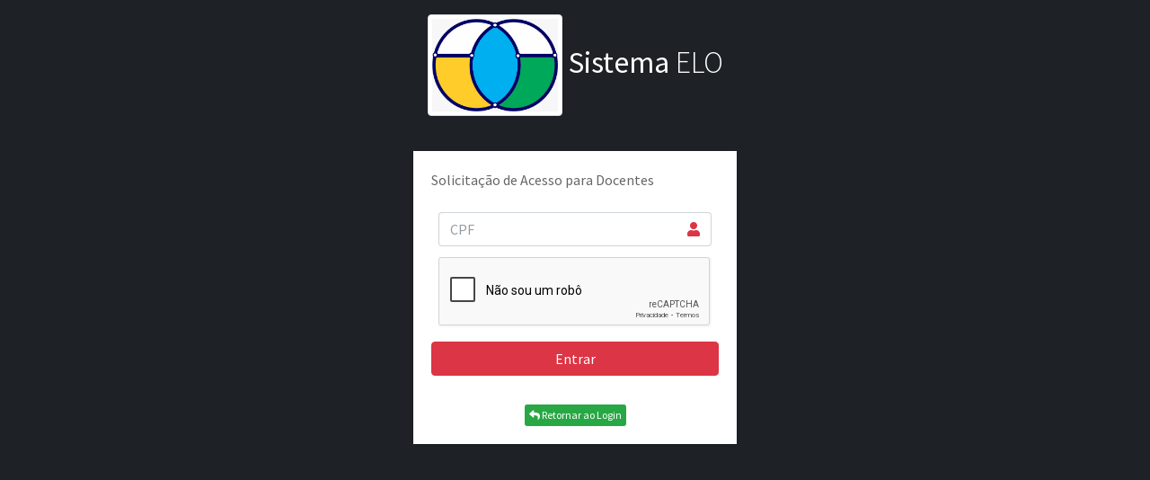

--- FILE ---
content_type: text/html; charset=UTF-8
request_url: https://elo.semedcp.com.br/login/acesso
body_size: 4891
content:
<!DOCTYPE html>
<html>

<head>
   <meta charset="utf-8">
   <meta property="og:url" content=https://elo.semedcp.com.br" />
   <meta property="og:type" content="website" />
   <meta property="og:title" content="ELO" />
   <meta property="og:site_name" content="ELO" />
   <meta property="og:image" content=https://elo.semedcp.com.br/assets/dist/img/icon.png" />
   <meta property="og:image:width" content="300" />
   <meta property="og:description" content="Sistema ELO" />
   <meta property="og:image:width" content="300" />
   <meta property="og:description" content="Sistema ELO" />
   <meta http-equiv="X-UA-Compatible" content="IE=edge">
   <title>Sistema ELO</title>
   <meta name="viewport" content="width=device-width, initial-scale=1">
   <link rel="stylesheet" href="https://elo.semedcp.com.br/assets/plugins/fontawesome-free/css/all.min.css">
   <link rel="stylesheet" href="https://elo.semedcp.com.br/assets/plugins/icheck-bootstrap/icheck-bootstrap.min.css">
   <link rel="stylesheet" href="https://elo.semedcp.com.br/assets/plugins/toastr/toastr.min.css">
   <link rel="stylesheet" href="https://elo.semedcp.com.br/assets/dist/css/adminlte.min.css">
   <link rel="stylesheet" href="https://elo.semedcp.com.br/assets/dist/css/login.css">
   <link href="https://fonts.googleapis.com/css?family=Source+Sans+Pro:300,400,400i,700" rel="stylesheet">
   <script src='https://www.google.com/recaptcha/api.js?hl=pt-BR'></script>
   <link rel="icon" href="https://elo.semedcp.com.br/assets/dist/img/icon.jpeg">
</head>

<body style="background-color: #1E2226;">

   <div class="container">
      <div class="row">
         <div class="col-12 mt-3">
            <div class="login-logo">
               <a href="https://elo.semedcp.com.br/" class=" text-white">
                  <img class="img-fluid img-thumbnail" src="https://elo.semedcp.com.br/assets/dist/img/icon.jpeg" alt="" width="150">
                  <b>Sistema</b> ELO
               </a>
            </div>
         </div>/
         <div class="col-12 d-flex justify-content-center">
            <div class="login-box">
               <div class="card">
               <div class="card-body login-card-body">
                  <div class="row">
                     
                                                   <div class=" col-xs-12 col-sm-12 col-md-12 col-lg-12 ">

                              <p class="">Solicitação de Acesso para Docentes</p>
                                                            <form action="" method="post">
                                 <div class="input-group mb-1 p-2">
                                    <input type="text" class="form-control cpf" id="cpf" name="cpf" placeholder="CPF" required>
                                    <div class="input-group-append">
                                       <div class="input-group-text text-danger">
                                          <span class="fas  fa-user"></span>
                                       </div>
                                    </div>
                                 </div>
                                 <div class="input-group d-flex mb-3 justify-content-center">
                                    <div class="g-recaptcha " data-sitekey="6LcPjgoeAAAAANfoM4SF8DR0fb62ASOqjHWS_dlg"></div>
                                 </div>
                                 <div class="row">
                                    <div class="col-12">
                                       <button type="submit" class="btn btn-danger btn-block">Entrar</button>
                                    </div>
                                    <!-- /.col -->
                                 </div>
                              </form>
                           </div>

                                                <div class=" col-xs-12 col-sm-12 col-md-12 col-lg-12 text-center mt-3" >
                     <a class="btn btn-xs btn-success mt-3" href="https://elo.semedcp.com.br/login"><i class="fas fa-reply"></i> Retornar ao Login</a> 
                     </div>
                     </div>
                  
                  </div>
                  <!-- /.login-card-body -->
               </div>
            </div>

         </div>
      </div>

   </div>


   <script src="https://elo.semedcp.com.br/assets/plugins/jquery/jquery.min.js"></script>
   <script src="https://elo.semedcp.com.br/assets/plugins/bootstrap/js/bootstrap.bundle.min.js"></script>
   <script src="https://elo.semedcp.com.br/assets/plugins/toastr/toastr.min.js"></script>
   <script src="https://elo.semedcp.com.br/assets/dist/js/jquery.mask.js"></script>
   <script src="https://elo.semedcp.com.br/assets/dist/js/script.js"></script>
      <script>
      $(document).ready(function() {
         $('.cpf').mask('000.000.000-00', {
            reverse: true
         });
      });
   </script>
</body>

</html>

--- FILE ---
content_type: text/html; charset=utf-8
request_url: https://www.google.com/recaptcha/api2/anchor?ar=1&k=6LcPjgoeAAAAANfoM4SF8DR0fb62ASOqjHWS_dlg&co=aHR0cHM6Ly9lbG8uc2VtZWRjcC5jb20uYnI6NDQz&hl=pt-BR&v=N67nZn4AqZkNcbeMu4prBgzg&size=normal&anchor-ms=20000&execute-ms=30000&cb=rum86q8yvo42
body_size: 49524
content:
<!DOCTYPE HTML><html dir="ltr" lang="pt-BR"><head><meta http-equiv="Content-Type" content="text/html; charset=UTF-8">
<meta http-equiv="X-UA-Compatible" content="IE=edge">
<title>reCAPTCHA</title>
<style type="text/css">
/* cyrillic-ext */
@font-face {
  font-family: 'Roboto';
  font-style: normal;
  font-weight: 400;
  font-stretch: 100%;
  src: url(//fonts.gstatic.com/s/roboto/v48/KFO7CnqEu92Fr1ME7kSn66aGLdTylUAMa3GUBHMdazTgWw.woff2) format('woff2');
  unicode-range: U+0460-052F, U+1C80-1C8A, U+20B4, U+2DE0-2DFF, U+A640-A69F, U+FE2E-FE2F;
}
/* cyrillic */
@font-face {
  font-family: 'Roboto';
  font-style: normal;
  font-weight: 400;
  font-stretch: 100%;
  src: url(//fonts.gstatic.com/s/roboto/v48/KFO7CnqEu92Fr1ME7kSn66aGLdTylUAMa3iUBHMdazTgWw.woff2) format('woff2');
  unicode-range: U+0301, U+0400-045F, U+0490-0491, U+04B0-04B1, U+2116;
}
/* greek-ext */
@font-face {
  font-family: 'Roboto';
  font-style: normal;
  font-weight: 400;
  font-stretch: 100%;
  src: url(//fonts.gstatic.com/s/roboto/v48/KFO7CnqEu92Fr1ME7kSn66aGLdTylUAMa3CUBHMdazTgWw.woff2) format('woff2');
  unicode-range: U+1F00-1FFF;
}
/* greek */
@font-face {
  font-family: 'Roboto';
  font-style: normal;
  font-weight: 400;
  font-stretch: 100%;
  src: url(//fonts.gstatic.com/s/roboto/v48/KFO7CnqEu92Fr1ME7kSn66aGLdTylUAMa3-UBHMdazTgWw.woff2) format('woff2');
  unicode-range: U+0370-0377, U+037A-037F, U+0384-038A, U+038C, U+038E-03A1, U+03A3-03FF;
}
/* math */
@font-face {
  font-family: 'Roboto';
  font-style: normal;
  font-weight: 400;
  font-stretch: 100%;
  src: url(//fonts.gstatic.com/s/roboto/v48/KFO7CnqEu92Fr1ME7kSn66aGLdTylUAMawCUBHMdazTgWw.woff2) format('woff2');
  unicode-range: U+0302-0303, U+0305, U+0307-0308, U+0310, U+0312, U+0315, U+031A, U+0326-0327, U+032C, U+032F-0330, U+0332-0333, U+0338, U+033A, U+0346, U+034D, U+0391-03A1, U+03A3-03A9, U+03B1-03C9, U+03D1, U+03D5-03D6, U+03F0-03F1, U+03F4-03F5, U+2016-2017, U+2034-2038, U+203C, U+2040, U+2043, U+2047, U+2050, U+2057, U+205F, U+2070-2071, U+2074-208E, U+2090-209C, U+20D0-20DC, U+20E1, U+20E5-20EF, U+2100-2112, U+2114-2115, U+2117-2121, U+2123-214F, U+2190, U+2192, U+2194-21AE, U+21B0-21E5, U+21F1-21F2, U+21F4-2211, U+2213-2214, U+2216-22FF, U+2308-230B, U+2310, U+2319, U+231C-2321, U+2336-237A, U+237C, U+2395, U+239B-23B7, U+23D0, U+23DC-23E1, U+2474-2475, U+25AF, U+25B3, U+25B7, U+25BD, U+25C1, U+25CA, U+25CC, U+25FB, U+266D-266F, U+27C0-27FF, U+2900-2AFF, U+2B0E-2B11, U+2B30-2B4C, U+2BFE, U+3030, U+FF5B, U+FF5D, U+1D400-1D7FF, U+1EE00-1EEFF;
}
/* symbols */
@font-face {
  font-family: 'Roboto';
  font-style: normal;
  font-weight: 400;
  font-stretch: 100%;
  src: url(//fonts.gstatic.com/s/roboto/v48/KFO7CnqEu92Fr1ME7kSn66aGLdTylUAMaxKUBHMdazTgWw.woff2) format('woff2');
  unicode-range: U+0001-000C, U+000E-001F, U+007F-009F, U+20DD-20E0, U+20E2-20E4, U+2150-218F, U+2190, U+2192, U+2194-2199, U+21AF, U+21E6-21F0, U+21F3, U+2218-2219, U+2299, U+22C4-22C6, U+2300-243F, U+2440-244A, U+2460-24FF, U+25A0-27BF, U+2800-28FF, U+2921-2922, U+2981, U+29BF, U+29EB, U+2B00-2BFF, U+4DC0-4DFF, U+FFF9-FFFB, U+10140-1018E, U+10190-1019C, U+101A0, U+101D0-101FD, U+102E0-102FB, U+10E60-10E7E, U+1D2C0-1D2D3, U+1D2E0-1D37F, U+1F000-1F0FF, U+1F100-1F1AD, U+1F1E6-1F1FF, U+1F30D-1F30F, U+1F315, U+1F31C, U+1F31E, U+1F320-1F32C, U+1F336, U+1F378, U+1F37D, U+1F382, U+1F393-1F39F, U+1F3A7-1F3A8, U+1F3AC-1F3AF, U+1F3C2, U+1F3C4-1F3C6, U+1F3CA-1F3CE, U+1F3D4-1F3E0, U+1F3ED, U+1F3F1-1F3F3, U+1F3F5-1F3F7, U+1F408, U+1F415, U+1F41F, U+1F426, U+1F43F, U+1F441-1F442, U+1F444, U+1F446-1F449, U+1F44C-1F44E, U+1F453, U+1F46A, U+1F47D, U+1F4A3, U+1F4B0, U+1F4B3, U+1F4B9, U+1F4BB, U+1F4BF, U+1F4C8-1F4CB, U+1F4D6, U+1F4DA, U+1F4DF, U+1F4E3-1F4E6, U+1F4EA-1F4ED, U+1F4F7, U+1F4F9-1F4FB, U+1F4FD-1F4FE, U+1F503, U+1F507-1F50B, U+1F50D, U+1F512-1F513, U+1F53E-1F54A, U+1F54F-1F5FA, U+1F610, U+1F650-1F67F, U+1F687, U+1F68D, U+1F691, U+1F694, U+1F698, U+1F6AD, U+1F6B2, U+1F6B9-1F6BA, U+1F6BC, U+1F6C6-1F6CF, U+1F6D3-1F6D7, U+1F6E0-1F6EA, U+1F6F0-1F6F3, U+1F6F7-1F6FC, U+1F700-1F7FF, U+1F800-1F80B, U+1F810-1F847, U+1F850-1F859, U+1F860-1F887, U+1F890-1F8AD, U+1F8B0-1F8BB, U+1F8C0-1F8C1, U+1F900-1F90B, U+1F93B, U+1F946, U+1F984, U+1F996, U+1F9E9, U+1FA00-1FA6F, U+1FA70-1FA7C, U+1FA80-1FA89, U+1FA8F-1FAC6, U+1FACE-1FADC, U+1FADF-1FAE9, U+1FAF0-1FAF8, U+1FB00-1FBFF;
}
/* vietnamese */
@font-face {
  font-family: 'Roboto';
  font-style: normal;
  font-weight: 400;
  font-stretch: 100%;
  src: url(//fonts.gstatic.com/s/roboto/v48/KFO7CnqEu92Fr1ME7kSn66aGLdTylUAMa3OUBHMdazTgWw.woff2) format('woff2');
  unicode-range: U+0102-0103, U+0110-0111, U+0128-0129, U+0168-0169, U+01A0-01A1, U+01AF-01B0, U+0300-0301, U+0303-0304, U+0308-0309, U+0323, U+0329, U+1EA0-1EF9, U+20AB;
}
/* latin-ext */
@font-face {
  font-family: 'Roboto';
  font-style: normal;
  font-weight: 400;
  font-stretch: 100%;
  src: url(//fonts.gstatic.com/s/roboto/v48/KFO7CnqEu92Fr1ME7kSn66aGLdTylUAMa3KUBHMdazTgWw.woff2) format('woff2');
  unicode-range: U+0100-02BA, U+02BD-02C5, U+02C7-02CC, U+02CE-02D7, U+02DD-02FF, U+0304, U+0308, U+0329, U+1D00-1DBF, U+1E00-1E9F, U+1EF2-1EFF, U+2020, U+20A0-20AB, U+20AD-20C0, U+2113, U+2C60-2C7F, U+A720-A7FF;
}
/* latin */
@font-face {
  font-family: 'Roboto';
  font-style: normal;
  font-weight: 400;
  font-stretch: 100%;
  src: url(//fonts.gstatic.com/s/roboto/v48/KFO7CnqEu92Fr1ME7kSn66aGLdTylUAMa3yUBHMdazQ.woff2) format('woff2');
  unicode-range: U+0000-00FF, U+0131, U+0152-0153, U+02BB-02BC, U+02C6, U+02DA, U+02DC, U+0304, U+0308, U+0329, U+2000-206F, U+20AC, U+2122, U+2191, U+2193, U+2212, U+2215, U+FEFF, U+FFFD;
}
/* cyrillic-ext */
@font-face {
  font-family: 'Roboto';
  font-style: normal;
  font-weight: 500;
  font-stretch: 100%;
  src: url(//fonts.gstatic.com/s/roboto/v48/KFO7CnqEu92Fr1ME7kSn66aGLdTylUAMa3GUBHMdazTgWw.woff2) format('woff2');
  unicode-range: U+0460-052F, U+1C80-1C8A, U+20B4, U+2DE0-2DFF, U+A640-A69F, U+FE2E-FE2F;
}
/* cyrillic */
@font-face {
  font-family: 'Roboto';
  font-style: normal;
  font-weight: 500;
  font-stretch: 100%;
  src: url(//fonts.gstatic.com/s/roboto/v48/KFO7CnqEu92Fr1ME7kSn66aGLdTylUAMa3iUBHMdazTgWw.woff2) format('woff2');
  unicode-range: U+0301, U+0400-045F, U+0490-0491, U+04B0-04B1, U+2116;
}
/* greek-ext */
@font-face {
  font-family: 'Roboto';
  font-style: normal;
  font-weight: 500;
  font-stretch: 100%;
  src: url(//fonts.gstatic.com/s/roboto/v48/KFO7CnqEu92Fr1ME7kSn66aGLdTylUAMa3CUBHMdazTgWw.woff2) format('woff2');
  unicode-range: U+1F00-1FFF;
}
/* greek */
@font-face {
  font-family: 'Roboto';
  font-style: normal;
  font-weight: 500;
  font-stretch: 100%;
  src: url(//fonts.gstatic.com/s/roboto/v48/KFO7CnqEu92Fr1ME7kSn66aGLdTylUAMa3-UBHMdazTgWw.woff2) format('woff2');
  unicode-range: U+0370-0377, U+037A-037F, U+0384-038A, U+038C, U+038E-03A1, U+03A3-03FF;
}
/* math */
@font-face {
  font-family: 'Roboto';
  font-style: normal;
  font-weight: 500;
  font-stretch: 100%;
  src: url(//fonts.gstatic.com/s/roboto/v48/KFO7CnqEu92Fr1ME7kSn66aGLdTylUAMawCUBHMdazTgWw.woff2) format('woff2');
  unicode-range: U+0302-0303, U+0305, U+0307-0308, U+0310, U+0312, U+0315, U+031A, U+0326-0327, U+032C, U+032F-0330, U+0332-0333, U+0338, U+033A, U+0346, U+034D, U+0391-03A1, U+03A3-03A9, U+03B1-03C9, U+03D1, U+03D5-03D6, U+03F0-03F1, U+03F4-03F5, U+2016-2017, U+2034-2038, U+203C, U+2040, U+2043, U+2047, U+2050, U+2057, U+205F, U+2070-2071, U+2074-208E, U+2090-209C, U+20D0-20DC, U+20E1, U+20E5-20EF, U+2100-2112, U+2114-2115, U+2117-2121, U+2123-214F, U+2190, U+2192, U+2194-21AE, U+21B0-21E5, U+21F1-21F2, U+21F4-2211, U+2213-2214, U+2216-22FF, U+2308-230B, U+2310, U+2319, U+231C-2321, U+2336-237A, U+237C, U+2395, U+239B-23B7, U+23D0, U+23DC-23E1, U+2474-2475, U+25AF, U+25B3, U+25B7, U+25BD, U+25C1, U+25CA, U+25CC, U+25FB, U+266D-266F, U+27C0-27FF, U+2900-2AFF, U+2B0E-2B11, U+2B30-2B4C, U+2BFE, U+3030, U+FF5B, U+FF5D, U+1D400-1D7FF, U+1EE00-1EEFF;
}
/* symbols */
@font-face {
  font-family: 'Roboto';
  font-style: normal;
  font-weight: 500;
  font-stretch: 100%;
  src: url(//fonts.gstatic.com/s/roboto/v48/KFO7CnqEu92Fr1ME7kSn66aGLdTylUAMaxKUBHMdazTgWw.woff2) format('woff2');
  unicode-range: U+0001-000C, U+000E-001F, U+007F-009F, U+20DD-20E0, U+20E2-20E4, U+2150-218F, U+2190, U+2192, U+2194-2199, U+21AF, U+21E6-21F0, U+21F3, U+2218-2219, U+2299, U+22C4-22C6, U+2300-243F, U+2440-244A, U+2460-24FF, U+25A0-27BF, U+2800-28FF, U+2921-2922, U+2981, U+29BF, U+29EB, U+2B00-2BFF, U+4DC0-4DFF, U+FFF9-FFFB, U+10140-1018E, U+10190-1019C, U+101A0, U+101D0-101FD, U+102E0-102FB, U+10E60-10E7E, U+1D2C0-1D2D3, U+1D2E0-1D37F, U+1F000-1F0FF, U+1F100-1F1AD, U+1F1E6-1F1FF, U+1F30D-1F30F, U+1F315, U+1F31C, U+1F31E, U+1F320-1F32C, U+1F336, U+1F378, U+1F37D, U+1F382, U+1F393-1F39F, U+1F3A7-1F3A8, U+1F3AC-1F3AF, U+1F3C2, U+1F3C4-1F3C6, U+1F3CA-1F3CE, U+1F3D4-1F3E0, U+1F3ED, U+1F3F1-1F3F3, U+1F3F5-1F3F7, U+1F408, U+1F415, U+1F41F, U+1F426, U+1F43F, U+1F441-1F442, U+1F444, U+1F446-1F449, U+1F44C-1F44E, U+1F453, U+1F46A, U+1F47D, U+1F4A3, U+1F4B0, U+1F4B3, U+1F4B9, U+1F4BB, U+1F4BF, U+1F4C8-1F4CB, U+1F4D6, U+1F4DA, U+1F4DF, U+1F4E3-1F4E6, U+1F4EA-1F4ED, U+1F4F7, U+1F4F9-1F4FB, U+1F4FD-1F4FE, U+1F503, U+1F507-1F50B, U+1F50D, U+1F512-1F513, U+1F53E-1F54A, U+1F54F-1F5FA, U+1F610, U+1F650-1F67F, U+1F687, U+1F68D, U+1F691, U+1F694, U+1F698, U+1F6AD, U+1F6B2, U+1F6B9-1F6BA, U+1F6BC, U+1F6C6-1F6CF, U+1F6D3-1F6D7, U+1F6E0-1F6EA, U+1F6F0-1F6F3, U+1F6F7-1F6FC, U+1F700-1F7FF, U+1F800-1F80B, U+1F810-1F847, U+1F850-1F859, U+1F860-1F887, U+1F890-1F8AD, U+1F8B0-1F8BB, U+1F8C0-1F8C1, U+1F900-1F90B, U+1F93B, U+1F946, U+1F984, U+1F996, U+1F9E9, U+1FA00-1FA6F, U+1FA70-1FA7C, U+1FA80-1FA89, U+1FA8F-1FAC6, U+1FACE-1FADC, U+1FADF-1FAE9, U+1FAF0-1FAF8, U+1FB00-1FBFF;
}
/* vietnamese */
@font-face {
  font-family: 'Roboto';
  font-style: normal;
  font-weight: 500;
  font-stretch: 100%;
  src: url(//fonts.gstatic.com/s/roboto/v48/KFO7CnqEu92Fr1ME7kSn66aGLdTylUAMa3OUBHMdazTgWw.woff2) format('woff2');
  unicode-range: U+0102-0103, U+0110-0111, U+0128-0129, U+0168-0169, U+01A0-01A1, U+01AF-01B0, U+0300-0301, U+0303-0304, U+0308-0309, U+0323, U+0329, U+1EA0-1EF9, U+20AB;
}
/* latin-ext */
@font-face {
  font-family: 'Roboto';
  font-style: normal;
  font-weight: 500;
  font-stretch: 100%;
  src: url(//fonts.gstatic.com/s/roboto/v48/KFO7CnqEu92Fr1ME7kSn66aGLdTylUAMa3KUBHMdazTgWw.woff2) format('woff2');
  unicode-range: U+0100-02BA, U+02BD-02C5, U+02C7-02CC, U+02CE-02D7, U+02DD-02FF, U+0304, U+0308, U+0329, U+1D00-1DBF, U+1E00-1E9F, U+1EF2-1EFF, U+2020, U+20A0-20AB, U+20AD-20C0, U+2113, U+2C60-2C7F, U+A720-A7FF;
}
/* latin */
@font-face {
  font-family: 'Roboto';
  font-style: normal;
  font-weight: 500;
  font-stretch: 100%;
  src: url(//fonts.gstatic.com/s/roboto/v48/KFO7CnqEu92Fr1ME7kSn66aGLdTylUAMa3yUBHMdazQ.woff2) format('woff2');
  unicode-range: U+0000-00FF, U+0131, U+0152-0153, U+02BB-02BC, U+02C6, U+02DA, U+02DC, U+0304, U+0308, U+0329, U+2000-206F, U+20AC, U+2122, U+2191, U+2193, U+2212, U+2215, U+FEFF, U+FFFD;
}
/* cyrillic-ext */
@font-face {
  font-family: 'Roboto';
  font-style: normal;
  font-weight: 900;
  font-stretch: 100%;
  src: url(//fonts.gstatic.com/s/roboto/v48/KFO7CnqEu92Fr1ME7kSn66aGLdTylUAMa3GUBHMdazTgWw.woff2) format('woff2');
  unicode-range: U+0460-052F, U+1C80-1C8A, U+20B4, U+2DE0-2DFF, U+A640-A69F, U+FE2E-FE2F;
}
/* cyrillic */
@font-face {
  font-family: 'Roboto';
  font-style: normal;
  font-weight: 900;
  font-stretch: 100%;
  src: url(//fonts.gstatic.com/s/roboto/v48/KFO7CnqEu92Fr1ME7kSn66aGLdTylUAMa3iUBHMdazTgWw.woff2) format('woff2');
  unicode-range: U+0301, U+0400-045F, U+0490-0491, U+04B0-04B1, U+2116;
}
/* greek-ext */
@font-face {
  font-family: 'Roboto';
  font-style: normal;
  font-weight: 900;
  font-stretch: 100%;
  src: url(//fonts.gstatic.com/s/roboto/v48/KFO7CnqEu92Fr1ME7kSn66aGLdTylUAMa3CUBHMdazTgWw.woff2) format('woff2');
  unicode-range: U+1F00-1FFF;
}
/* greek */
@font-face {
  font-family: 'Roboto';
  font-style: normal;
  font-weight: 900;
  font-stretch: 100%;
  src: url(//fonts.gstatic.com/s/roboto/v48/KFO7CnqEu92Fr1ME7kSn66aGLdTylUAMa3-UBHMdazTgWw.woff2) format('woff2');
  unicode-range: U+0370-0377, U+037A-037F, U+0384-038A, U+038C, U+038E-03A1, U+03A3-03FF;
}
/* math */
@font-face {
  font-family: 'Roboto';
  font-style: normal;
  font-weight: 900;
  font-stretch: 100%;
  src: url(//fonts.gstatic.com/s/roboto/v48/KFO7CnqEu92Fr1ME7kSn66aGLdTylUAMawCUBHMdazTgWw.woff2) format('woff2');
  unicode-range: U+0302-0303, U+0305, U+0307-0308, U+0310, U+0312, U+0315, U+031A, U+0326-0327, U+032C, U+032F-0330, U+0332-0333, U+0338, U+033A, U+0346, U+034D, U+0391-03A1, U+03A3-03A9, U+03B1-03C9, U+03D1, U+03D5-03D6, U+03F0-03F1, U+03F4-03F5, U+2016-2017, U+2034-2038, U+203C, U+2040, U+2043, U+2047, U+2050, U+2057, U+205F, U+2070-2071, U+2074-208E, U+2090-209C, U+20D0-20DC, U+20E1, U+20E5-20EF, U+2100-2112, U+2114-2115, U+2117-2121, U+2123-214F, U+2190, U+2192, U+2194-21AE, U+21B0-21E5, U+21F1-21F2, U+21F4-2211, U+2213-2214, U+2216-22FF, U+2308-230B, U+2310, U+2319, U+231C-2321, U+2336-237A, U+237C, U+2395, U+239B-23B7, U+23D0, U+23DC-23E1, U+2474-2475, U+25AF, U+25B3, U+25B7, U+25BD, U+25C1, U+25CA, U+25CC, U+25FB, U+266D-266F, U+27C0-27FF, U+2900-2AFF, U+2B0E-2B11, U+2B30-2B4C, U+2BFE, U+3030, U+FF5B, U+FF5D, U+1D400-1D7FF, U+1EE00-1EEFF;
}
/* symbols */
@font-face {
  font-family: 'Roboto';
  font-style: normal;
  font-weight: 900;
  font-stretch: 100%;
  src: url(//fonts.gstatic.com/s/roboto/v48/KFO7CnqEu92Fr1ME7kSn66aGLdTylUAMaxKUBHMdazTgWw.woff2) format('woff2');
  unicode-range: U+0001-000C, U+000E-001F, U+007F-009F, U+20DD-20E0, U+20E2-20E4, U+2150-218F, U+2190, U+2192, U+2194-2199, U+21AF, U+21E6-21F0, U+21F3, U+2218-2219, U+2299, U+22C4-22C6, U+2300-243F, U+2440-244A, U+2460-24FF, U+25A0-27BF, U+2800-28FF, U+2921-2922, U+2981, U+29BF, U+29EB, U+2B00-2BFF, U+4DC0-4DFF, U+FFF9-FFFB, U+10140-1018E, U+10190-1019C, U+101A0, U+101D0-101FD, U+102E0-102FB, U+10E60-10E7E, U+1D2C0-1D2D3, U+1D2E0-1D37F, U+1F000-1F0FF, U+1F100-1F1AD, U+1F1E6-1F1FF, U+1F30D-1F30F, U+1F315, U+1F31C, U+1F31E, U+1F320-1F32C, U+1F336, U+1F378, U+1F37D, U+1F382, U+1F393-1F39F, U+1F3A7-1F3A8, U+1F3AC-1F3AF, U+1F3C2, U+1F3C4-1F3C6, U+1F3CA-1F3CE, U+1F3D4-1F3E0, U+1F3ED, U+1F3F1-1F3F3, U+1F3F5-1F3F7, U+1F408, U+1F415, U+1F41F, U+1F426, U+1F43F, U+1F441-1F442, U+1F444, U+1F446-1F449, U+1F44C-1F44E, U+1F453, U+1F46A, U+1F47D, U+1F4A3, U+1F4B0, U+1F4B3, U+1F4B9, U+1F4BB, U+1F4BF, U+1F4C8-1F4CB, U+1F4D6, U+1F4DA, U+1F4DF, U+1F4E3-1F4E6, U+1F4EA-1F4ED, U+1F4F7, U+1F4F9-1F4FB, U+1F4FD-1F4FE, U+1F503, U+1F507-1F50B, U+1F50D, U+1F512-1F513, U+1F53E-1F54A, U+1F54F-1F5FA, U+1F610, U+1F650-1F67F, U+1F687, U+1F68D, U+1F691, U+1F694, U+1F698, U+1F6AD, U+1F6B2, U+1F6B9-1F6BA, U+1F6BC, U+1F6C6-1F6CF, U+1F6D3-1F6D7, U+1F6E0-1F6EA, U+1F6F0-1F6F3, U+1F6F7-1F6FC, U+1F700-1F7FF, U+1F800-1F80B, U+1F810-1F847, U+1F850-1F859, U+1F860-1F887, U+1F890-1F8AD, U+1F8B0-1F8BB, U+1F8C0-1F8C1, U+1F900-1F90B, U+1F93B, U+1F946, U+1F984, U+1F996, U+1F9E9, U+1FA00-1FA6F, U+1FA70-1FA7C, U+1FA80-1FA89, U+1FA8F-1FAC6, U+1FACE-1FADC, U+1FADF-1FAE9, U+1FAF0-1FAF8, U+1FB00-1FBFF;
}
/* vietnamese */
@font-face {
  font-family: 'Roboto';
  font-style: normal;
  font-weight: 900;
  font-stretch: 100%;
  src: url(//fonts.gstatic.com/s/roboto/v48/KFO7CnqEu92Fr1ME7kSn66aGLdTylUAMa3OUBHMdazTgWw.woff2) format('woff2');
  unicode-range: U+0102-0103, U+0110-0111, U+0128-0129, U+0168-0169, U+01A0-01A1, U+01AF-01B0, U+0300-0301, U+0303-0304, U+0308-0309, U+0323, U+0329, U+1EA0-1EF9, U+20AB;
}
/* latin-ext */
@font-face {
  font-family: 'Roboto';
  font-style: normal;
  font-weight: 900;
  font-stretch: 100%;
  src: url(//fonts.gstatic.com/s/roboto/v48/KFO7CnqEu92Fr1ME7kSn66aGLdTylUAMa3KUBHMdazTgWw.woff2) format('woff2');
  unicode-range: U+0100-02BA, U+02BD-02C5, U+02C7-02CC, U+02CE-02D7, U+02DD-02FF, U+0304, U+0308, U+0329, U+1D00-1DBF, U+1E00-1E9F, U+1EF2-1EFF, U+2020, U+20A0-20AB, U+20AD-20C0, U+2113, U+2C60-2C7F, U+A720-A7FF;
}
/* latin */
@font-face {
  font-family: 'Roboto';
  font-style: normal;
  font-weight: 900;
  font-stretch: 100%;
  src: url(//fonts.gstatic.com/s/roboto/v48/KFO7CnqEu92Fr1ME7kSn66aGLdTylUAMa3yUBHMdazQ.woff2) format('woff2');
  unicode-range: U+0000-00FF, U+0131, U+0152-0153, U+02BB-02BC, U+02C6, U+02DA, U+02DC, U+0304, U+0308, U+0329, U+2000-206F, U+20AC, U+2122, U+2191, U+2193, U+2212, U+2215, U+FEFF, U+FFFD;
}

</style>
<link rel="stylesheet" type="text/css" href="https://www.gstatic.com/recaptcha/releases/N67nZn4AqZkNcbeMu4prBgzg/styles__ltr.css">
<script nonce="Bc6vfQH3dLdEvK4tWEOysQ" type="text/javascript">window['__recaptcha_api'] = 'https://www.google.com/recaptcha/api2/';</script>
<script type="text/javascript" src="https://www.gstatic.com/recaptcha/releases/N67nZn4AqZkNcbeMu4prBgzg/recaptcha__pt_br.js" nonce="Bc6vfQH3dLdEvK4tWEOysQ">
      
    </script></head>
<body><div id="rc-anchor-alert" class="rc-anchor-alert"></div>
<input type="hidden" id="recaptcha-token" value="[base64]">
<script type="text/javascript" nonce="Bc6vfQH3dLdEvK4tWEOysQ">
      recaptcha.anchor.Main.init("[\x22ainput\x22,[\x22bgdata\x22,\x22\x22,\[base64]/[base64]/[base64]/[base64]/[base64]/UltsKytdPUU6KEU8MjA0OD9SW2wrK109RT4+NnwxOTI6KChFJjY0NTEyKT09NTUyOTYmJk0rMTxjLmxlbmd0aCYmKGMuY2hhckNvZGVBdChNKzEpJjY0NTEyKT09NTYzMjA/[base64]/[base64]/[base64]/[base64]/[base64]/[base64]/[base64]\x22,\[base64]\\u003d\x22,\x22w4tzV8ODRV/CnMKoPHtZM8OCJHLDrcOIZyLCh8Kcw6HDlcOzI8KhLMKLcF94FAzDh8K1NjrCusKBw6/[base64]/wpbDtl/ChUnDl8KDw5rCvzXDqhzDihvDosKPwqzCi8ONMsK3w6cvG8OafsKwIsO0O8Kew6QGw7oRw7/[base64]/[base64]/DhsKawqAkXG8Dw50nwqkNe8OcLcOJwrTCmS7CkWvCu8KrVCpOT8KxwqTCn8O4wqDDq8KWJCwUSQDDlSfDo8KXXX81bcKxd8Obw7bDmsOePMKhwrEiSMKpwo56PcOIw7/DpClBw5fDm8K0dcOTw4cvwoBew5/Cs8OeScKZwqdow7/[base64]/ZEkfw4TDgyPCjVxPazzDhcO5R8ONw7AHw4BZBsKOw6fDkljDoQ9Uw6UDXMKSVMKZw4PCj3Vyw7leKSHDgcKCw5/Dt2fDlMOKwohZw50iTF7Cr3B4W33Cu1vCgcK6HcO5FsKbwrnCicObwpVUNMKGwq0DV3zDkMKSDhPCjhRoFm3Du8O0w6LDrMO9wpdFwoXCtcKHw49Yw457w5Yzw6nDpQp7w60vwp8jw7AHf8KSdsKBS8KPw5ckR8KtwrFiDcO2w7oWwq1owpQDw4rCvcOCN8K6w6/[base64]/AHlDwrTCrFvDr1DDnnNge8OdVGpVGcOpw53DocKEXkPCuizDpSvDr8KYw5F1w5MSTMOEw7jDnMO3w7ADwqo0GcOXBmpjwqUPbVzDn8O0XsOmw7/CvkIVEirDoSfDisK8w7TCkMOHwovDtgEdw7LDpGzCssOAw7E6wrfCqSxqWsKtA8Kaw5/CjsOZKTXCimF/w5rCm8Ohwo1jw67Dp1vDrcKCfQcVCA8oSxkXccKDw7vCnnV/[base64]/[base64]/[base64]/Cm8K6JcKjwr97BmRcNB16KsKlBgYeDwPDozgKOTxCw5fClgHCrMODw4nDtsOawo0LLmnDlcKsw58yGSXDiMO1ASRKwpVbJyBcJ8Kow6/DtMKSw69rw7Y1HSHCmFliO8KDw7RCSMKtw71DwpNxcsKzwrEjDyEMw7tkW8KOw4lkwpnCnsKtCmvCvMKwaiR0w6cdw65ZVHDCgsOdMwDDrgoWSzQsW1EPwoxHGWfDnAvCqsKKI3U0EsKdZsORwqA9ZFXDiE/CpFQJw4EXb1fDmcOswrrDrmjDlcOSXMONw6wnNApVOk7DsR1Bwp7DisOxLQHDksKdNTJANcO5w7/DisO7wqzCjk/[base64]/[base64]/DgMKoRhPCrEvDhT7DpHl5w4sPw4bCsD9Gw4LCoz5JZ17CuHhNGxbDrgMEwr3Cv8OVTcKOwo7CqcKWb8OvPsKwwrlzw5V/w7LCjyHCrRAywq3CkgcawrnCsDPDhcO2FMOVX19rNcOkfzkjwqXChsOWwr5GR8KnBVzCjjnCjRXCmsK5SA5OKMKgw6/[base64]/CgGxdw7zDkMKpZhrCuVhgdTbCkFgvHj0Nb1HCnE5wwqMWw4MhXxAawoc0K8O2V8OQMcKQwpPCgcK0woXCnkTDhyhzw7paw68/F3rCkkrCnhApAMOrwrgqcmbDj8OYQcOtdcKtacKOS8Oyw4/DoDPCnG3DoDJfQsKbO8OiP8O0wpZvAwQow691b2ERQcOBOSsTJcOVdk0gw5jCuz88IS90OMORwps8bCHCu8OBGMKHwr3DiCVVccOtw6BkQ8KkATBswrZ0dgzDn8OeRMOewpLDqQnDhQM5wrpqRMOow6/DmHVcTMOYwrBDIcOxwrpLw4fCkMK4FwfCk8KOQlnCqAYMw60/bMOLScOmGcKWw5Esw7jDontOw41swpoGw4AXw59bWsK6Zn1Owrw/[base64]/[base64]/CjsK6TAbCi27Dmkk8GcKtw6/DnsO1DkVvw60Xwr3ChWs0Yx7DrRw1woImwqtJTBImHcOXw7TCgsKbwpYgw7HCtMK1ABvCk8Obwq5HwpzCrU/ChsOkGBvCrsOvw7xUw6EtwprCr8Kpwrgbw6/DrxnDqMO1wpJwNwTDq8KdSkTDuXMWR2jCsMOXC8KyS8OOw4k/KsKgw4dsRUlRHQDClz0pGC16w7NqU1YxUToxTUk7w4Nvw5wPwoMVwqvCsC8rw5YIw4VIbMOpw7QsF8KXGcO4w7V6w4VdR39Ww7dmJMOXw5xKw4vChW5Owrs3ZMOpV2plwpbCr8KtDsOLwp5VKF9aSsKMN33CjgRXwqjCtcO6O2rDgz/[base64]/DoMOew73CksKGw6zDhgzCiXkSGDchw7TDjsOFw70aEFoLfyHDgiE6OMK/w4YPw6vDpcKawq3DicODw6c7w6ckDcOxwp89wpRgeMObw4rDmlzCl8OawonDs8OPCMOXb8O9w4h0GsOMTMOSfHXCk8Ojw6jDoirCkMKDwo0ZwrnDvcKUwoPCqkV1wqPCn8O6GsOfZMO6KcOeQsKgw6BPwr/CqsOYw5nCr8Omw7rDjcKvR8O4w4gFw7BWAcK1w4Vrwp7DriYZWHAJw7l1wpxeNDtcRcOYwrjCjcK4w7XCnHLDvAM5LMOud8OBbcKqw7LCmcO/chfDv2tONS7Dn8K2McO2Km8FacOoOlfDksOuDsK+wr3CicOVNMKIw4/DuGTDig3CpUXCpMOzw6TDl8K/DXc5K05hJzjCscOGw57CjsKEwqHDtMOJHcOpFy9JXX0swqItUsOtFzDDnMK1wqwtw7/Cul8iwo/CqcK5woTCiivDicO2w6zDtMKuwrN/woduGMKkwo3CksKZDMO7csOaworCo8OkFnjCih3DsE/[base64]/CncOXwqt/[base64]/w7TDnsOwwoXCqj7DsGDDi8OKwqF/[base64]/wpctw6ENVcO7GcOqLMOnw4LCicKMwr/[base64]/DtHfDn8Kjw4dMw6IGKcOLw748YcO/VyvCnMK/[base64]/w6rCsXvDsw/DusKuw7cpMnUIYsOJw53DmMKMQcK1w6lPwrQRw7JfG8Ozw6thw4E6wppGAcO4HyVqfcKLw4U3woPDrsOSwr4Nw7HDixHDjAfCu8OKMXBgHsOUV8KfFHA/[base64]/DrsOtwoMQfsKwIXgXURjCvCFqw5RVJ0JIw4HCksKRw4vCinwlwo/Dr8OLNjzClMOXw6fDusOLwoLCm03DvsK7esOuN8K7wrDCpcKcw7fCicKrw67CjsKNw4FoYA4awrbDllrDsgVJacOSd8K+woHCp8O7w4gtwq/[base64]/CgHfCqmRfw4jDtXjCjcKBw4UTw6MfVMK5wrzCsMOUwp1xw6Ugw5vDuD/CjRtqbG/ClsKPw7XDh8KAc8Oswr3DsjzDpcOTccKOMm4+wo/ChcKSPncHfMKeGBkawrYGwoonwpkLesOSFxTCjcKaw79QasKvaBFYw4E7w53Cj0RQOcOcL0rCicKhO0HCt8OiOTVzwpNhw4wQY8K3w5zCusOPDcOdVClfwq/[base64]/YGMUwqrDgMOowq7CinIIL8O8CsO0wrvCnjHChgHDpDTCnQrClShdN8K6MF1OOQhuwp9DY8OZw6ImSsO/[base64]/CgVjCuzYjYTVNfsKqGsOaCsOrYMKqwp0ewqXCtMOWF8K8XC3DqSoewrANQsKtwqfDvcKTwr8Twp1DBnPCuWLCiT/Do3PCvwJPwoZUEDo3Nl5nw4kwU8KPwp7DikzCtMOoSkrDoTDCuyPDgVRaSng8BRVxw6A4L8KubcODw6JLcVfCh8OTw6bDgTfCncO+bAdkJznDq8KRwrEew74Sw5fDjWNAZ8KcP8KgbXnCjnwVwqLDsMOow4J2w6JvJ8OCw7YYwpYGwoNAEsKBwqrDvsO/[base64]/CiMONw7bCv8O5w5tmfMK4X2zDjsOyL11+w7E9eyFAfcOYJMOTEz7DmhQ5S3PCkXxIw5N0NGfDgsO5NcKlwrnDn3TDl8O2woHCgsOsIEA2w6PCh8Oxw6A8wrp+C8OQJcOPRsOrw65nwqvDvBbCusOtGg/CjljCpMK1SD/DhMOLa8OLw5PCq8OAwrQtwr18R37DpMOhAH4ywqzCqVfCqWTDhwgoPXYMwr3DklJhNEDDixXDq8OMfm4hw5ZLThMEVMOYbcOyEgTCiW/Cl8Krw7UtwrwHUlJ/wrsPw7LCsF7Cq0cDQMOoY3diwq9gW8OaKcOFw5XDq2hmwo8Sw6LCq3XDj3XCs8O+alHDvD/Dskdjw710az/[base64]/w7TCt2DCm004Hy/DsMKOJsKyw7MWw7PDimHDu3dTw4nCrlDCosOJOFMKBCRoQ2rDqENXwp7DhzLDt8OKwrDDiBfDlMOkSsKDwobCi8OhfsOKMSHDuwIUV8OXX1zCsMOgYsKSMcKJwpzCmcKxwq1Tw4fCrkvDhTRVUyhgWUrCkmLDp8KMBMOFw5/[base64]/[base64]/Clxw/w5l5NcKVwrBcRMOtJzp1O0cFecOjwoHChidWe8K9wq1jQsOpOcKcwqnDjVRxwozCuMKuw5Bmw5tCBsOrwrzCllfChcKpwp3CicObGMK/DSHDlwTDnQ3Dk8Krw4LCncO3w6EVwpUow5zCqGvCgMOyw7XCjVzDmsO/Plhhw4Q3woBdCsK8wrASIcKnwq7DsHfDt1PDjms+w4lSw43Dqy7DhsKnScO4wpHChsKGw4cdGQrDrDEBwrFKwpcDwqFUw58sBcKPAEbCqsOOw7rDr8KBcmoUwptLQWh6w6nDnFXCpFQNU8OLCFXDhl/[base64]/ccK9H2AAwoDDsMKwXjPCocOQLxLChMKjPMKnwrBmOz3CosKgwqDDq8OyYMOrw5kkw5hcKikIZHtTw6XDuMOXW3keEsOow7bDhcO1wopgw5rDjHgyYsKuw7I7cj/DqcKYwqbDpy7DlVrDs8KGw5gMRwFLwpY9w6HCiMOlw5Fhw4zCkjk/wqrDncOyGgBfwqtFw5FZw7QEwqkKKsOPw4k+Ql84GEDCqksUQQcFwpDCkGN6DVzDrwXDucK5IMK4VBLCp0l/[base64]/CrcKlAcKxDCXDr2gMLm7DjcOtYE5/[base64]/[base64]/DuifCqsO/w5DCqCzCkFTDoAN/wr7CnsObwo4/esKvw7PClWvCmcOOb1nCqcOawoACBzVlAMK+JGhjw5teZcO8wo3CusKnAMKHw5rDpMONwrfCgDBqwpYtwrokw4bCqsOWaUTCownCisKHZR0SwrxPwqdUNsKyfTE5w5/CgsOqw6kMDww6X8KIa8KndMKpaSMTw54Xw6IdR8K1eMKjD8KWecKGw6JTwoHCicO5w5zDtnB6LcKMw4cKw6/[base64]/w40AJsO9woVAw5bDlil+YW3CusK+woYcwrsAIhMxw6fDl8K5NcKVVT3CiMO7w5fCjMKsw6LDjsK9wqnCpX/ChcKbwoEBwoXCqcOgOljCgnhYaMKmw4nDlsOrwr9fw5tNUMOTw4J9I8O4fMOUwpXDgw8vwp3CnsO+T8KXwp41MV4XwqRMw7nCssOtwoDCug7DqsO5bRTDosOjwo/[base64]/[base64]/[base64]/DncKSw5c5Bm51BsO0wprCtm9Fw7HCjMO1w7RHwp8lw7VXwq4gCMOaw6jCjMO/w74LJQpwDcKRdWXDksKBDcKsw78Gw44Nw7ppRk4swrPCrMOKw7nDglU3w4JRwph5w5cfwp3CqR7ClArDrMKAaQfCmMOAUljCn8KLM0XDh8ONUn9YP1BjwrbDmTkqwot3w7FuwoUFwrpbMiLCsFIbNsOyw6bCtcO/QMKceivDllUZw7gmwrPCisO4cktbw7LDg8KfJUrDtcK/w7TDvEjDrMKFwpEkHMK4w6hZVwzDtcKnwpnDuxnCtyvDlsOELlzCm8OCf3XDucKgw6Fgw4LCiA1Aw6PCrwHDuWzDkcOqw6/DoVQOw53DosKmwonDlEjCrMKIw4DCn8KKUcKuYAs/McKYG25rbW8xw5Eiw4TDmEzDgHfDhMOySB3DhRTDjcO3NsK4w4/Ci8O3w41Rw6/[base64]/DkS8Vw4rCm8KdwoLCnMOpwqs2LVt1P8OAQ8K/w5bDucKjMzrDuMKWw6ghfcKhwq97w70lwo3CiMOXLcKuEW11KsKVaQHCicKTAX0/wogxwr5MWsO1WsONRyJNw588w6DCncKTPXPDssKJwpbDn2koI8OPTH49B8KLHybCpMKjSMK6V8OpImLChirCqMK9YVEbVgtzwrRhRQVSw5zChCfCuDnDjCnCnDxvD8OELHY9w7FLwoHDpcKrw6XDgsK/UD9Uw77DjgVVw5IqTTpFXjvChh3CnGXCsMORwqkzw7TDhcORw55xGwsGTcOkw6/CvgPDm0PClcO4F8KIw57Ci1fCh8K8JMKLw4lOHR0iI8OEw653BhDDs8K/[base64]/wqQeEcOUG8KZwr5+I0/DvUJvNsORCgTDmMK0XcOSHVDDvGHCq8O3ZTRQw4RWwrfClwzChD3CpQnCscKPwqTCqcKYGMO9w71TCsOyw6kOwrd0VMO8ES/DiS0hwo7Cv8KUw4bDmV7CqQvCuhZFKMOIZsKnCgPDh8KZw7RrwqYESjfCtgrDosKqwqrCjMKgwqHDhMK/[base64]/CqcKrw5TDrcKswrHDpsOoVGvCjsKaJFQYLMOxc8KfAgXCh8KUw7ZEw7TDpcOGwonDtAl0YMK2MMKQwp/CrMKlDjfCvzxfw6/CpsK3wqrDm8KXwoYjw4dZwrXDkMOWw5rDrsKmH8Ovai/DjcKxI8KnfmHDpcKQPl3CvMOFYnbCvMKRZMKiSMOOwosYw5Iywr1nwpnDmDTCvMOlecK1w7/DlFfDnkAcBRfCu3E+dG/DiiTClQzDnA3Dg8K7w4t8w4PCgsOewplxw5Z+Zik7wq4sScOsbsOrKsKbwq8pw4Mow5PCuTzDq8KsT8KAw7HCjcOdw6Z/X27CribCl8OxwqHDnHkfci9+wrFzEsK9w4V/FsOcwohSw7p9CMOBLSVawojCpcOeCcKgw6ZzdDTCvSzCsQ/CpncLcRHCi1DCmcO5SVZfw795wpbChU1LbBE6ZcKgNybCmMOGQ8OBwrJoQsOJw7ktw7nCj8OMw6ECw7IMw4MDdMKZw4E3aGrDhCZQwqIhw7/CmsO0EDkRXMOhPyvCknLCviFODDE/wrxBwoLDgCjDgjfDm3hqwovCqE/[base64]/CncOFwozDmsK1wqLCpjXCl8KVJgfDosKawpULw7DDmW5vwpghH8KlXsKNwpnDiMKZVWZNw7TDnzYycQFEYcK6w65ebsORwqnCpQnDmk5tKsOGHBjCocKpwrnDqcKowoLDnmhaZSoHbwFnMsKWw6sEaV7Dj8KEKMOaUjrDkQPCpx/CiMOiw5XDuijDscKAwqbCrsO7TsOaPMO1aHbCp301fsK4w4/Dq8Kvwp/DhcOYw7xywrxUw43DiMK+ZcKLwp/[base64]/CnsOsfQPDjCgHwofCulMHwq5gw4jCs8K0w5R2H8Oowr7DikrDhl7DmcKQBlp8X8OVwoXDtsKUMUBWwojCo8KywodAE8Kvw6/Dm3Rcw7bCnSsvwrfCkxomwrcTM8KHwrc5w594C8O5SzzDvhhYd8Kdwp/CosOPw7XCksOdw6t6Ez7CgsOSw6rCqw9WXMOyw69/UcOpw7pKUsO/w7TDm05Aw6trwobCtQVGV8OqwovDqcOeA8K1wpzDicOgSMOcwqjCtRcKV08KfSjChcORwrRtNsKhUi1cw6/CrEbDtUHCpEdYV8Kxw68xZsOrwpE1w6XDiMOjF2PCvMK5eWPDpV/[base64]/Ct8KawrzCt8KOMAXDsk3CrHFCYjfCncOnwq0cFjJOw4rCvVhAwonCi8KEBsOjwoUkwqZ3wrpbwrVWwpzDnEjCulTDpR/[base64]/DvyLCjR/CosKvBy5udlFnwpkvwqZRFsKsw759JFzCqcKnw6/CgsK2asOXQ8KUw6/[base64]/CkkbDr8ObwoIPwo5Ewp1RJcOEwojCsjQKQ8K1w4EfasOpM8OqdMO7bCRZCsKEBcOoaFUuaHZSw4Npw7bDqXcicsKqC1tUw6JwPnjCkxfDt8KpwqktwqPCgsKVwoDDs0/[base64]/[base64]/[base64]/CsTfCnzhOwrTCrEjDnlIQTMKpw6TClsKNw5vCtMOOw67CqsOBM8KhwqjDrlHDrWnDo8OYVsKrMMKOORdKw7jDjVnDj8OVFsK/QMK4ZjMWQsONX8OceQfDtgtVXcOqw6rDsMOqwqHCuGwaw6sgw6Q6w79wwr7CiSHDmTILwojDnwXChsOSZykgwodywrYcwoMgNsKCwpQpNcKbwqfDncKvd8KCXRVbw7LCtsKQOQBcO27CgMKXw53CgyjDpzfCn8K4IBjDv8ONw4rCqCxeWcOJwqo/a1EOOsOLwprDlAjDpUlKwoF/a8OfRAIcw7jCocKVUSY4ZRbCtcOJLSLDliTCvMOANcORS3ZkwoZyVsKqwpPCmwkxL8KlMcKLMGrCocKgw4hRw7HCnSTDqMOfw7UAWh1Ew4vDrMOqw7pKwo5fZcOySw0ywobDhcKUYUfDrAHDpDNBe8KQw55gL8K/[base64]/DvW/DkjBWwoHDsG/[base64]/[base64]/Cr0/DrsOdLMOOfnAxfsOiw6DDgDrDk8OZUcKlw67Dp3DDmll/HMKoETPCucKuwp1NwonDrmTDmFlfw7hhLBvDi8KBJcKjw5nDmDJHQy9jc8K5e8OrCDrCm8O6N8Kzw6JQX8KIwrBQPsKOwps/Z0nDusOawo/CisOvw6YOZQVGwqXDmUw4cVfCpnMGwqhlw6HDrXd4wqsTLzoew5MrwpTDs8KSw7bDrw1QwqkIFMKiw7sAScKWwrzCu8KqXsKDw78zdH8SwqrDmsKtckDDp8KBwp1Nw6/DsQENwoV9fMKTwonCtMK6AcK6RzXDmyVhUFzCpsO8DmjDqVvDosKowo/Ct8Otwrg3YzvDnlXCmgNFwodIZ8K/[base64]/[base64]/[base64]/[base64]/CuHLDgXw6T3HDlRh1w70cR8Kqw7g2w5Mhwq0dwodlw7ZMFcO4w4EXw5XDuDAuESvCk8KHRcOgO8OCw4Mea8Otcj/DvGY2wqzCmyrDs1towog/w78uLxcvUwnDgzrDp8KMFMOEGT/DjsKfw61PHTZaw5PCp8KSfQzDiBdiw5bDqcKfwpnCosK1WsKBU2p/SypxwpY6wpBLw6JVwobClkzDvWvDuCg3w6/DvFdiw6JXbnV7w7nDiSnDlMK5UAN1PBXDlnXCksO3FnrCncKiw5JELEUxwq0eTMKIGcKUwo0Gw4oQF8OiTcKmwr9mwp/CmVHCrMKEwoAKXsKRw7ENe3PCmy8dEsOSC8ODMsOYAsK3U1fDvwXDilXDlEbCsjHDhcOIw4BMwqdewoPChsKawrnCr1Jkw5dPH8OKw5/[base64]/DoXAnwpVCw64YCm/DhMOcHcKbYMKhV8OYYcKIMcOPXzZyB8KBSMOldk1Xw5DCqhHCiXvCrDjClFLDtVV+w6QIL8OPZlMiwrPDgXFEJETCkFkSw6zDskTDjMOxw47CpkUBw6nCohtFwqXCoMKzwqfDqMKIaW3CnsKpa2EvwqZ3wqccwo7Clh/CqgnCmlpKecO4w50dUcOQwqAUCHDDvsOgCh92IMKOw47DjC/CtDQpK39tw7nCi8OWY8Oww6dMwo5EwrYmw71uXsKCw6DDksOVInzDqsOpwqnDh8O8EAPDrcKuwqHCsF/DrkDDjcO+FwYgG8KPw5djwonDn03DlcKdBsKwD0PDvmDDrMO1DcO8BBQHwrkWLcO4w48bVsOzOBp8wpzCscKew6d4wrABNnnDmkB/wr/DqsK3w7PCpcKfwpAAFjXCr8OfMCsXw47DvcKmHGwdP8KXw4zCsxzDo8KYaXoIw6rDocKJMcK3b1bCksKAw5LDjsK1wrbDlXBQwqRzTgsOw5xpUBQ8J3HDlcK1CG3Ct0LCoEnDjcOlO0nCncKAKzjCgSzCgn9ef8OewqzCtjDCpVA5PG3DrmbDrMOYwpE/GGIPdcOTfMKPwpDCpMOjPwvDojTDuMOwEcO8wr3DiMKFXEDDjVjDo11owoTCicO4AsOsVyphOU7Ch8Kia8OUOsOEFVnDtcOKLsOodGzDvynDicK8LsKAwoZdwrXCucOrw7DDshgcHmfDk2RqwqvCqMKFMsKywoLDrkvCoMKqwrzCkMK/AVvDksOTPhhgw5wzPyHCtsO3w7DCtsKIcxkiw4Bhw6HCm0YBw6gYT27Dkgp2w5rDnHnDpjrDsMKATB3DicOfwrrDssKiw7F5ST5Uw6kNGsKtdsO8DR3CssKhwoXDtcOXNsOZw6YvJcOjw57ClcKaw5wzAMKSQMOEdgfCjsKUw6Iwwo0Aw5jDrwLDicOaw4/CjVXDncOpwrfCp8KHY8OkElJyw6rDnhY2d8OTwrTClsOYwrfCjsKLE8Oyw4TDtsKvVMK4wrLDqsOkwqXDpWlKNhZxw5XCpTjCkmNxwrIOMBFVwp8UY8OSwrMrwpfClsKcI8O5GHlFfG7CnsOQayd6UcOuwoAeIcOMw63CjXE2e8KCZMOxw5rDiEXDu8O3w608HMOnw7/CpAcowr/CpcOwwpg8BGF4ecOCbyDCs01lwpI+w6nChgzCrgbDhMKIw6kPwr/DlkfClMKPw7XCgTrDo8K7T8Ovwp4pci/Cn8KVXmMKwrFXwpLCm8KUwrHCpsOULcKKw4JsWiLDlcKhasKqfsO/[base64]/[base64]/wqvDl8Kbwop1wpDDt8OTw599wqsNwpUDw4TDq2dow7FBw6zDqsKQw4DCsi/[base64]/DuxnDrhA6AzjCg8OCw50UQWppw5AiH3VTFydFw7FQw5wAwqIuwpvClVjDkmnCqk7ClRvCrWRaPgtCQWLCsDhsPMONw4zDsD3Cn8O4e8KxGsKCw6PDgcKNa8K3w5o6w4HCrQPCmMOBIxonIwQWwoQZEQUuw7oHwoZmB8KNPsOAwqlnD03CjTXDnl/CvcONw7lUew5ewozDrcKoEcOaOsKJwqHCt8K3bWVvBi3CuXrCpsKZYsOtTsKzKFvCqsK5aMOJTsKhL8ONw6LCiQvDiVwrRsOuwqfCgD/DiyVUwofDpcOhw5TCmsKRBH3Cl8K5wo45w7DCnMOxw5zCq2rCjcKBwozDhEHDtsK5w5vCoC/Cm8KTMRXCiMKKwpzDomTDnRPDlScAw6gqCMKKLcOPw63CsETChcOTw5MLZsKqwrjDqsOPczZowp3DhGvDq8Kgwpx7w6wCZMKEccKqEMOePBYlwqYiOsKHwqHClUzCpRhxwq7DsMKkNsOqw5grS8KBZzwVwppewp85QcKSH8KzeMOdWXNPwqrCsMO0YE0SfmBiEGZ/YGjDiiA7D8OeScOmwqTDsMKqQy5wGMOBRiIHX8OOw6nDjgVUwotLWBLCuG9eVn7CgcO6w6LDu8K5KQ3CnWh2ORjCiFbDnMKfeH7CgVZ/wo3Cm8K4w4DDgjHDtw0Mw6HCr8Ofwo8cw6fCnMOTZcOBKMKjw4fCicOvOxkdKVjCoMO+JMOhwooiPMOqHhDDocOBVsO/NzjDsArCmMOEwqPDhWjCjMKAUsOlw6fClWFKTTLDrDYmwrrDmsK8SMONYcKGGMK9w4DDuGTCicOfwqLCqsKzJHRvw4/[base64]/wpV4w4JKDVYVw5VZT1XDvizDoxzClS/CrjjCgFIgwqvDuzfDiMO3w4HDoxfCrcOlZD99wqB3w7IMwpzDmsOZfABow4EawqxZVMKSd8O6d8K4AktnW8OqFhfDtsKKW8KMdUJvwr/DqsKsw6fCucKUNF0uw6BIOAHDpmnDt8O1KcOpwozDtT7CgsOBw41fwqIOwoQSw6dRw4zCkyJBw68sMyArwpDDh8Kaw53CisO8w4PDhcKhwoMBQ1t/fMKlw7FMZlZ0HzFcOVrDjcKzwoUADMKmw4A0WsKQcmLCqDPDu8KDwqrDv1Ynw6DDow9bOMKEw5bDlQE8GsOFYi3DtcKVwqzDrsK4MMOfZMO8woHCsTDCsyJ/MmjCt8KOTcKfw6rCrgjDtcOjwqpuw4PCnXfCj07Cl8Ogd8Ojw6s4JMOMw5PDh8Omw41Fw7bDvEbCrgxNGjovN3QZW8OnXVHCqxjDkcOgwqbDqcOtw4Qxw4TCvgxMwooGwrnDnsK4QQgdQcKJJ8O7RsORw6LDkcKbw4fDil/CjAUgKcOpKMK/ScK0EMOqw43DuSMVwrjCoUtLwqkKw5Qqw57Dp8K8wpLDnXPCskjDvsOrBjfCjg/CuMOXMVQhw7Fow7HDssOQwoB6MiXCp8OqM2FfGWATNMONwp52wr9CBW1Cw4dGw5zCtcOXwoPCk8OvwqpGdsKjw6RQw7LDgMOww6phW8ObRS/[base64]/CqEkpwr3CvAJYPD/DlMOtw70qw6FAFR/[base64]/[base64]/[base64]/DmsOIClMNI086wrFpw58ewplGRhNww7bCqsKHw53DmTUbwqE1wqrDnsOqwrQHw53DlsKPXHFcwoB9O2tvw7bCryl8bsOlw7fCqGhcRnfCg3Y+w5HCkkpGw6TCh8O3Ig9KWBbCkWfCkxZLUD9ew4VTwqw5VMOrwp/ClMOpaAgfwpl0Vw/[base64]/SMOiD3LDrwFBwoVXw5UCE3Mow6nDvMK5w6RjG3UxTSTCr8KydsKubMOZwrVjahZZw5Iiw5bCkGMCw7XDtMK0AMOSD8KEEsOZTA/CuUQ3Al/Do8Ksw651EsO9w47DnsKcdTfCsR3DkcOYLcO7wpQXwr3ClsOdwp3DvMOKfMODw4/Cl25dfsO6woLCgcO0NFXDtGs4HcOICX1pw4LDrsOXXxjDhnckXcObwrNyJlBxf0LDvcOkw6xHbsO5KC3Crx7CpsKIw6VJw5ElwobCvwnDiVYqw6TCrMO3woEULsKcT8K2BCzCp8OGJhBGw6RQPkpgSl7CgsOmwqM/Sw9cGcKqw7bDk1/DsMOdw6VFw7Ydw7fCkMKMDhg6WsOvICXCoT/Dv8OPw6hEFyHCssKeF07DrsK2w4Y/w6lpw4FwF3HDrMOnMMKMf8KeWHBFwp7Ct00pL0/DgllkG8O9Bggqw5LCicKLADTDi8KkNsOYw5zCnMOHasONwqkfw5bDvsKhacKRw7HCqMKxU8KcLnTCnnvCvzkhScKXw6PDp8Odw4sLwoFDDcOKw4ZvDDjDnwxiGMOIRcK1RxMew441XsKocsKYwpDCj8K6wpJtZB/CgcOswr/Cig7CvSrDlcO1S8KhwoTCkDrDu03DiTHCk0Y/wrs0VcO5w7nCicKmw4c/[base64]/PsK1woQMLjPDuMKcwobCiG90wqjDtC7CgCDCkys9NWxowqTCrVbCgMOYZMOrwosbK8KkM8KNwpbCkE1AcVAwIsKTw5Efwp9BwoxbwobDsAfCoMOgw4Q2w4vClHwjw4kcScOJO0/Ch8Kyw4XDnA7DlsK5wr/CogB5wqNgwpAPwpp+w68YDsOFA0TDuHDCqsORAHzCtsKpwoLDvsO4DFNRw7nDnUdtSTXDjkTDo04jwoxqworDn8OjBzBjwqgKe8KRNxTDo21wT8K5wojCiXjDtMOnwrUFBDnDrG0qHWXCtgEnwoTCgTR/w4jDlcO2czPCkcKzw7DDkT0kAX9kwppkG0fDgjM0wrTCisKNwozDvUzCssOcbXLDiQ7Cm0tOCwcww4IXQsOtH8OGw4rDmlLDjE3DjnlSRGUEwpUiGcOswol6w7c9S0MeM8O6dwXCtsOpXwBbw5TDmDjCtUXDh2/ClGZmHD0mw7tTw7/DjUPCuWHDksOMwrMewpzCq11uNARNwqfCjV4SAB5HBSXCvMONw5Q3wpwHw502GMKRJsKnw6ImwoRzYVXDt8Oqw5Ztw7vCvB0Iwp0/TMKZw4HDu8KhacK5ZkPDvsKZwozDoh96T0YcwogFNcKwH8K8dVvCncORw4PDicO8IMOTNUI6PWhFwqfCmQgyw7jDn37CslMtwoHCs8OEw5PDrS/DscOBJE8uM8KNw77DpH19wrzDtsO0wqXDtsOcMhPCjCJqACFkVgrDn2jCtXHDkBwSwrsTw4HDosOnG0EBw6PCmMOww7EkAmTDvcKieMOUZ8OLKcKnwptzIlMbw7MXw7bDhmPCocK0MsKzwrvDssOJw5E\\u003d\x22],null,[\x22conf\x22,null,\x226LcPjgoeAAAAANfoM4SF8DR0fb62ASOqjHWS_dlg\x22,1,null,null,null,1,[21,125,63,73,95,87,41,43,42,83,102,105,109,121],[7059694,117],0,null,null,null,null,0,null,0,1,700,1,null,0,\[base64]/76lBhn6iwkZoQoZnOKMAhnM8xEZ\x22,0,0,null,null,1,null,0,0,null,null,null,0],\x22https://elo.semedcp.com.br:443\x22,null,[1,1,1],null,null,null,0,3600,[\x22https://www.google.com/intl/pt-BR/policies/privacy/\x22,\x22https://www.google.com/intl/pt-BR/policies/terms/\x22],\x22d73u5JvXAMQNNac0AIeC0aZSeI+eOqEqaWh7urHEeo8\\u003d\x22,0,0,null,1,1769916184821,0,0,[184],null,[21],\x22RC-LNgp6mU3glpDzQ\x22,null,null,null,null,null,\x220dAFcWeA79L6P_893raZWpBZ4JDLxwyY0SGnDpBZEkui5eXh7UGcPu4LRYcpxuGFIxlLvISyi8DxNCll_A_nr7mVrh_qSXQJng4g\x22,1769998984883]");
    </script></body></html>

--- FILE ---
content_type: text/css
request_url: https://elo.semedcp.com.br/assets/dist/css/login.css
body_size: 692
content:
::-webkit-input-placeholder {
    color: #222;
}

 :-moz-placeholder {
    /* Firefox 18- */
    color: #222;
}

 ::-moz-placeholder {
    /* Firefox 19+ */
    color: #222;
}

 :-ms-input-placeholder {
    color: #222;
}

.body_login {
    padding-top: 150px;
    background-color: rgb(150, 146, 146);
}

.img_logo_login {
    margin-top: 70px;
}

.card_login {
    background-color: #f3f0f0;
    border-radius: 15px;
}

.card_login input,
i,
span {
    border-color: #222;
}

.form-control:focus {
    border-color: inherit;
    -webkit-box-shadow: none;
    box-shadow: none;
}

.b_color {
    background-color: #222;
}

.t_color {
    color: #222;
}

.bd_color {
    border-color: #222;
}

--- FILE ---
content_type: application/javascript
request_url: https://elo.semedcp.com.br/assets/dist/js/script.js
body_size: 11192
content:
function validaCpf(strCPF) {
    var Soma;
    var Resto;
    Soma = 0;
    exp = /\.|\-/g
    strCPF = strCPF.toString().replace(exp, "");
    if (strCPF == "00000000000" || strCPF == "11111111111" || strCPF == "22222222222" || strCPF == "33333333333" || strCPF == "44444444444" || strCPF == "55555555555" || strCPF == "66666666666" || strCPF == "77777777777" || strCPF == "88888888888" || strCPF == "99999999999" || strCPF.length != 11) return false;
    for (i = 1; i <= 9; i++) Soma = Soma + parseInt(strCPF.substring(i - 1, i)) * (11 - i);
    Resto = (Soma * 10) % 11;

    if ((Resto == 10) || (Resto == 11)) Resto = 0;
    if (Resto != parseInt(strCPF.substring(9, 10))) return false;
    Soma = 0;
    for (i = 1; i <= 10; i++) Soma = Soma + parseInt(strCPF.substring(i - 1, i)) * (12 - i);
    Resto = (Soma * 10) % 11;
    if ((Resto == 10) || (Resto == 11)) Resto = 0;
    if (Resto != parseInt(strCPF.substring(10, 11))) return false;
    return true;
}

function getBaseUrl() {
    // Nome do host
    var hostName = location.hostname;

    if (hostName === "localhost") {
        // Endereço após o domínio do site
        pathname = window.location.pathname;
        // Separa o pathname com uma barra transformando o resultado em um array
        splitPath = pathname.split('/');

        // Obtém o segundo valor do array, que é o nome da pasta do servidor local
        path = splitPath[1];

        baseUrl = "http://" + hostName + "/" + path;
    } else {
        baseUrl = "https://" + hostName;
    }

    return baseUrl;
}

function validaNome(nome) {
    let str = nome;
    let filtro = /^([A-z]{2,})(\s)([A-z\s]{1,})$/g;
    if (filtro.test(str)) {
        return true;
    } else {
        return false;
    }
}

function forca(senha) {
    var forca = 0;
    if (senha.length > 6) {
        forca += 25;
    }

    var reg = new RegExp(/[a-z]/i);
    if (reg.test(senha)) {
        forca += 25;
    }

    var reg = new RegExp(/[0-9]/i);
    if (reg.test(senha)) {
        forca += 25;
    }

    var reg = new RegExp(/[^a-z0-9]/i);
    if (reg.test(senha)) {
        forca += 25;
    }
    if (forca == 100) {
        return true;
    } else {
        return false;
    }

}

function validaData(date) {
    if (date.length > 0) {
        var matches = /(\d{2})[/.\/](\d{2})[/.\/](\d{4})/.exec(date);
        if (matches == null) { return false; }
        var dia = matches[1];
        var mes = matches[2] - 1;
        var ano = matches[3];
        var data = new Date(ano, mes, dia);
        var Reg = data.getDate() == dia && data.getMonth() == mes && data.getFullYear() == ano;
        if (Reg) {
            return true;
        } else {
            return false;
        }
    } else {
        return true;
    }

}

function validaDataInt(date) {
    if (date.length > 0) {
        var matches = /(\d{4})[/.\-](\d{2})[/.\-](\d{2})/.exec(date);
        if (matches == null) { return false; }
        var dia = matches[3];
        var mes = matches[2] - 1;
        var ano = matches[1];
        var data = new Date(ano, mes, dia);
        var Reg = data.getDate() == dia && data.getMonth() == mes && data.getFullYear() == ano;
        if (Reg) {

            return true;
        } else {
            return false;
        }
    } else {
        return false;
    }

}

function validateEmail($email) {
    if ($email != "") {
        var emailReg = /^([\w-\.]+@([\w-]+\.)+[\w-]{2,4})?$/;
        return emailReg.test($email);
    } else {
        return false;
    }
}

function checkInput(v, id) {
    if (v) {
        $(id).removeClass('d-none text-danger');
        $(id).addClass('text-success');
        $(id).html('<i class="fas fa-check"></i>');
    } else {
        $(id).removeClass('d-none text-success');
        $(id).addClass('text-danger');
        $(id).html('<i class="fas fa-times"></i>');
    }
}

function validInput(e, v = "") {

    if (v === "") {
        $(e).removeClass('is-valid');
        $(e).removeClass('is-invalid');
        $(e).addClass('is-warning');
    } else {
        if (v == 's') {
            $(e).addClass('is-valid');
            $(e).removeClass('is-invalid');
            $(e).removeClass('is-warning');

        }
        if (v == 'w') {
            $(e).addClass('is-warning');
            $(e).removeClass('is-invalid');
            $(e).removeClass('is-valid');
        }
        if (v == 'd') {
            $(e).addClass('is-invalid');
            $(e).removeClass('is-warning');
            $(e).removeClass('is-valid');
        }
    }
}

function validaFone(fone) {
    let str = fone;
    exp = /\.|\-|\_|\(|\)|\s/g
    str = str.replace(exp, '');
    let size = str.length;
    if (size > 0) {
        let filtro = /^\([1-9]{2}\) ([9]{1})([0-9]{4})\-[0-9]{4}$/g;
        if (filtro.test(fone)) {
            return true;
        } else {
            return false;
        }
    } else {
        return true;
    }
}

function validaSus(n) {
    let str = n;
    exp = /\.|\-|\_|\(|\)|\s/g
    str = str.replace(exp, '');

    let size = parseInt(str.length);
    if (str == '000000000000000') {
        return false;
    } else {

        if (size > 0) {

            let filtro = /^([0-9]{3})  ([0-9]{4})  ([0-9]{4})  ([0-9]{4})$/g;
            if (filtro.test(n)) {
                return true;
            } else {
                return false;
            }
        } else {

            return false;
        }
    }
}
/*
 * validaMatriculaCertidao
 *
 *Valida o matricula da certidão de nascimento, vrrificando o DV
 *
 * @package
 * @author Josiel dos Santos <josieldeveloper@hotmail.com>
 *
 * @param matricula formato  999999 99 99 9999 9 99999 999 9999999 ##, dois ultimos digitos podem ser XX
 * @return 0 true 1 false.
 */
function validaMatriculaCertidao(matricula) {
    let filtro = /^([0-9]{6})(\s)([0-9]{2})(\s)([0-9]{2})(\s)([0-9]{4})(\s)([1-2]{1})(\s)([0-9]{5})(\s)([0-9]{3})(\s)([0-9]{7})(\s)([X0-9]{2})$/g;
    if (filtro.test(matricula)) {
        let m1 = [2, 3, 4, 5, 6, 7, 8, 9, 10, 0, 1, 2, 3, 4, 5, 6, 7, 8, 9, 10, 0, 1, 2, 3, 4, 5, 6, 7, 8, 9];
        let m2 = [1, 2, 3, 4, 5, 6, 7, 8, 9, 10, 0, 1, 2, 3, 4, 5, 6, 7, 8, 9, 10, 0, 1, 2, 3, 4, 5, 6, 7, 8, 9];
        let str = matricula.replace(/\s/g, '');
        let mt = str.split('');
        let dvpost = String(mt[30]) + String(mt[31]);
        if (dvpost == 'XX') {
            dvpost = '00';
        }
        soma = 0;
        for (let i = 0; i <= 29; i++) {
            soma = soma + (mt[i] * m1[i]);
        }
        let resltdv1 = soma % 11;

        if (resltdv1 == 10) { resltdv1 = 1; }
        soma2 = 0;
        for (let i = 0; i <= 29; i++) {
            soma2 = soma2 + (mt[i] * m2[i]);
        }
        let d1 = m2[30] * resltdv1;
        soma2 = d1 + soma2;
        let resltdv2 = soma2 % 11;
        if (resltdv2 == 10) { resltdv2 = 1; }
        let resdv = String(resltdv1) + String(resltdv2);
        if (dvpost == resdv) {
            return true;
        } else {
            return false;
        }
    } else {
        return false;
    }
}

function none(cont, op) {
    if (op) {
        $(cont).addClass('d-none');
    } else {
        $(cont).removeClass('d-none');
    }
}

function setAnoDep(selectbox) {
    selectbox.find('option').remove();
    $('<option>').val("").text('Selecione').appendTo(selectbox);
    $('<option>').val(1).text('Matemática').appendTo(selectbox);
    $('<option>').val(3).text('Ciências').appendTo(selectbox);
    $('<option>').val(4).text('Língua /Literatura Portuguesa').appendTo(selectbox);
    $('<option>').val(5).text('Língua /Literatura estrangeira - Inglês').appendTo(selectbox);
    $('<option>').val(6).text('Arte (Educação Artística, Teatro, Dança, Música, Artes Plásticas e outras)').appendTo(selectbox);
    $('<option>').val(7).text('Educação Física').appendTo(selectbox);
    $('<option>').val(8).text('História').appendTo(selectbox);
    $('<option>').val(9).text('Geografia').appendTo(selectbox);
    $('<option>').val(10).text('Ensino religioso').appendTo(selectbox);
    $('<option>').val(11).text('Estudos Amazônicos').appendTo(selectbox);
}

function rSelect(selectbox) {
    selectbox.removeClass("is-warning is-valid is-invalid");
    selectbox.find('option').remove();
    $('<option>').val("").text('Selecione').appendTo(selectbox);
}

function reSelect(selectbox) {
    selectbox.find('option').remove();
    $('<option>').val("").text('Selecione').appendTo(selectbox);
}

function modalAlerta(titulo, texto, tipo) {
    $('#titulo-alerta').text('');
    $('#texto-alert').text('');
    $('#titulo-alerta').removeClass();
    $('#titulo-alerta').addClass('modal-title ' + tipo).append(titulo);
    $('#texto-alert').append(texto);
    $('#modalAlerta').modal("show");
}

function modalDelete(titulo, texto, tipo, url) {
    $('#modalDelete #titulo-alerta').text('');
    $('#modalDelete #texto-alert').text('');
    $('#modalDelete #titulo-alerta').removeClass();
    $('#modalDelete #titulo-alerta').addClass('modal-title ' + tipo).append(titulo);
    $('#modalDelete #texto-alert').append(texto);
    $('#modalDelete #modalLinkDel').attr('href', url);;
    $('#modalDelete').modal("show");
}

function validacep(v) {
    let reg = new RegExp(/[0-9]{5}-[\d]{3}/i);
    if (reg.test(v)) {
        return true;
    } else {
        return false;
    }
}

function validaSelectSimples(sel, msg) {
    if (sel.val() != "") {
        validInput(sel, true);
        return true;
    } else {
        validInput(sel, false);
        toastr.error(msg);
        return false;
    }
}

function validSelect(sel) {
    if (sel.val() != "") {
        return true;
    } else {
        return false;
    }
}

function txtUpCase(txt) {

    var objResp = txt.toUpperCase();
    var varString = new String(objResp);
    var stringAcentos = new String('ÀÂÊÔÛÃÕÁÉÍÓÚÇÜ');
    var stringSemAcento = new String('AAEOUAOAEIOUCU');
    var i = new Number();
    var j = new Number();
    var cString = new String();
    var varRes = '';
    for (i = 0; i < varString.length; i++) {
        cString = varString.substring(i, i + 1);
        for (j = 0; j < stringAcentos.length; j++) {
            if (stringAcentos.substring(j, j + 1) == cString) {
                cString = stringSemAcento.substring(j, j + 1);
            }
        }
        varRes += cString;
    }
    return varRes;
};

function resertCheck(ckeck) {
    $(ckeck).prop("checked", false)
}

function countTransporte() {
    var total = 0;
    $(".transporte").each(function(index, element) {
        if ($(element).prop('checked')) {
            total++;
        }
    });
    return total;
}

function countAtendimentos() {
    var total = 0;
    $(".atendimentos").each(function(index, element) {
        if ($(element).prop('checked')) {
            total++;
        }
    });
    return total;


}

function acAjax(ac, p1, p2, p3) {
    let url = getBaseUrl();
    let r = 0;
    return $.ajax({
        type: "POST",
        async: false,
        url: url + "/ajax/" + ac,
        data: {
            par1: p1,
            par2: p2,
            par3: p3,
        },
        dataType: "json",
        success: function(obj) {

        }
    });
}